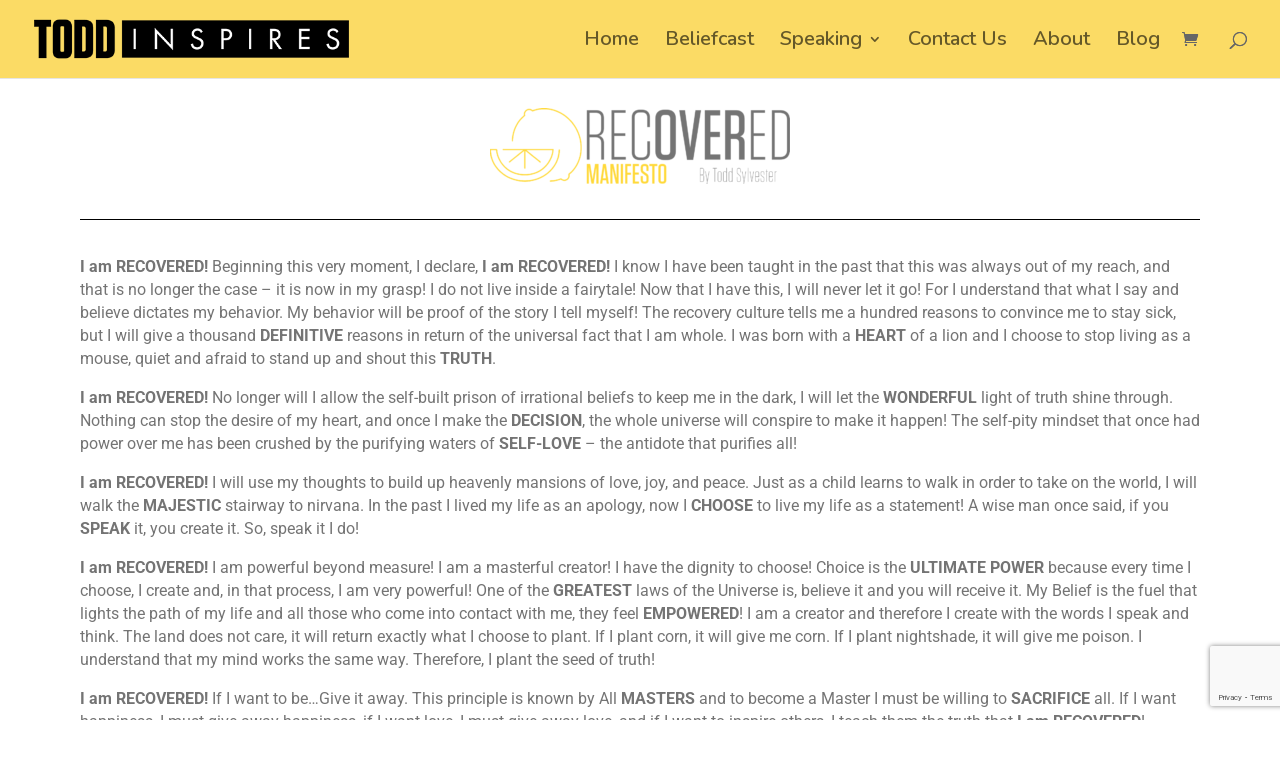

--- FILE ---
content_type: text/html; charset=utf-8
request_url: https://www.google.com/recaptcha/api2/anchor?ar=1&k=6LfLOeQrAAAAABNIy0zaVGQCTF2idM40pAY4Tym9&co=aHR0cHM6Ly90b2RkaW5zcGlyZXMuY29tOjQ0Mw..&hl=en&v=PoyoqOPhxBO7pBk68S4YbpHZ&size=invisible&anchor-ms=20000&execute-ms=30000&cb=noq3b888ei76
body_size: 48455
content:
<!DOCTYPE HTML><html dir="ltr" lang="en"><head><meta http-equiv="Content-Type" content="text/html; charset=UTF-8">
<meta http-equiv="X-UA-Compatible" content="IE=edge">
<title>reCAPTCHA</title>
<style type="text/css">
/* cyrillic-ext */
@font-face {
  font-family: 'Roboto';
  font-style: normal;
  font-weight: 400;
  font-stretch: 100%;
  src: url(//fonts.gstatic.com/s/roboto/v48/KFO7CnqEu92Fr1ME7kSn66aGLdTylUAMa3GUBHMdazTgWw.woff2) format('woff2');
  unicode-range: U+0460-052F, U+1C80-1C8A, U+20B4, U+2DE0-2DFF, U+A640-A69F, U+FE2E-FE2F;
}
/* cyrillic */
@font-face {
  font-family: 'Roboto';
  font-style: normal;
  font-weight: 400;
  font-stretch: 100%;
  src: url(//fonts.gstatic.com/s/roboto/v48/KFO7CnqEu92Fr1ME7kSn66aGLdTylUAMa3iUBHMdazTgWw.woff2) format('woff2');
  unicode-range: U+0301, U+0400-045F, U+0490-0491, U+04B0-04B1, U+2116;
}
/* greek-ext */
@font-face {
  font-family: 'Roboto';
  font-style: normal;
  font-weight: 400;
  font-stretch: 100%;
  src: url(//fonts.gstatic.com/s/roboto/v48/KFO7CnqEu92Fr1ME7kSn66aGLdTylUAMa3CUBHMdazTgWw.woff2) format('woff2');
  unicode-range: U+1F00-1FFF;
}
/* greek */
@font-face {
  font-family: 'Roboto';
  font-style: normal;
  font-weight: 400;
  font-stretch: 100%;
  src: url(//fonts.gstatic.com/s/roboto/v48/KFO7CnqEu92Fr1ME7kSn66aGLdTylUAMa3-UBHMdazTgWw.woff2) format('woff2');
  unicode-range: U+0370-0377, U+037A-037F, U+0384-038A, U+038C, U+038E-03A1, U+03A3-03FF;
}
/* math */
@font-face {
  font-family: 'Roboto';
  font-style: normal;
  font-weight: 400;
  font-stretch: 100%;
  src: url(//fonts.gstatic.com/s/roboto/v48/KFO7CnqEu92Fr1ME7kSn66aGLdTylUAMawCUBHMdazTgWw.woff2) format('woff2');
  unicode-range: U+0302-0303, U+0305, U+0307-0308, U+0310, U+0312, U+0315, U+031A, U+0326-0327, U+032C, U+032F-0330, U+0332-0333, U+0338, U+033A, U+0346, U+034D, U+0391-03A1, U+03A3-03A9, U+03B1-03C9, U+03D1, U+03D5-03D6, U+03F0-03F1, U+03F4-03F5, U+2016-2017, U+2034-2038, U+203C, U+2040, U+2043, U+2047, U+2050, U+2057, U+205F, U+2070-2071, U+2074-208E, U+2090-209C, U+20D0-20DC, U+20E1, U+20E5-20EF, U+2100-2112, U+2114-2115, U+2117-2121, U+2123-214F, U+2190, U+2192, U+2194-21AE, U+21B0-21E5, U+21F1-21F2, U+21F4-2211, U+2213-2214, U+2216-22FF, U+2308-230B, U+2310, U+2319, U+231C-2321, U+2336-237A, U+237C, U+2395, U+239B-23B7, U+23D0, U+23DC-23E1, U+2474-2475, U+25AF, U+25B3, U+25B7, U+25BD, U+25C1, U+25CA, U+25CC, U+25FB, U+266D-266F, U+27C0-27FF, U+2900-2AFF, U+2B0E-2B11, U+2B30-2B4C, U+2BFE, U+3030, U+FF5B, U+FF5D, U+1D400-1D7FF, U+1EE00-1EEFF;
}
/* symbols */
@font-face {
  font-family: 'Roboto';
  font-style: normal;
  font-weight: 400;
  font-stretch: 100%;
  src: url(//fonts.gstatic.com/s/roboto/v48/KFO7CnqEu92Fr1ME7kSn66aGLdTylUAMaxKUBHMdazTgWw.woff2) format('woff2');
  unicode-range: U+0001-000C, U+000E-001F, U+007F-009F, U+20DD-20E0, U+20E2-20E4, U+2150-218F, U+2190, U+2192, U+2194-2199, U+21AF, U+21E6-21F0, U+21F3, U+2218-2219, U+2299, U+22C4-22C6, U+2300-243F, U+2440-244A, U+2460-24FF, U+25A0-27BF, U+2800-28FF, U+2921-2922, U+2981, U+29BF, U+29EB, U+2B00-2BFF, U+4DC0-4DFF, U+FFF9-FFFB, U+10140-1018E, U+10190-1019C, U+101A0, U+101D0-101FD, U+102E0-102FB, U+10E60-10E7E, U+1D2C0-1D2D3, U+1D2E0-1D37F, U+1F000-1F0FF, U+1F100-1F1AD, U+1F1E6-1F1FF, U+1F30D-1F30F, U+1F315, U+1F31C, U+1F31E, U+1F320-1F32C, U+1F336, U+1F378, U+1F37D, U+1F382, U+1F393-1F39F, U+1F3A7-1F3A8, U+1F3AC-1F3AF, U+1F3C2, U+1F3C4-1F3C6, U+1F3CA-1F3CE, U+1F3D4-1F3E0, U+1F3ED, U+1F3F1-1F3F3, U+1F3F5-1F3F7, U+1F408, U+1F415, U+1F41F, U+1F426, U+1F43F, U+1F441-1F442, U+1F444, U+1F446-1F449, U+1F44C-1F44E, U+1F453, U+1F46A, U+1F47D, U+1F4A3, U+1F4B0, U+1F4B3, U+1F4B9, U+1F4BB, U+1F4BF, U+1F4C8-1F4CB, U+1F4D6, U+1F4DA, U+1F4DF, U+1F4E3-1F4E6, U+1F4EA-1F4ED, U+1F4F7, U+1F4F9-1F4FB, U+1F4FD-1F4FE, U+1F503, U+1F507-1F50B, U+1F50D, U+1F512-1F513, U+1F53E-1F54A, U+1F54F-1F5FA, U+1F610, U+1F650-1F67F, U+1F687, U+1F68D, U+1F691, U+1F694, U+1F698, U+1F6AD, U+1F6B2, U+1F6B9-1F6BA, U+1F6BC, U+1F6C6-1F6CF, U+1F6D3-1F6D7, U+1F6E0-1F6EA, U+1F6F0-1F6F3, U+1F6F7-1F6FC, U+1F700-1F7FF, U+1F800-1F80B, U+1F810-1F847, U+1F850-1F859, U+1F860-1F887, U+1F890-1F8AD, U+1F8B0-1F8BB, U+1F8C0-1F8C1, U+1F900-1F90B, U+1F93B, U+1F946, U+1F984, U+1F996, U+1F9E9, U+1FA00-1FA6F, U+1FA70-1FA7C, U+1FA80-1FA89, U+1FA8F-1FAC6, U+1FACE-1FADC, U+1FADF-1FAE9, U+1FAF0-1FAF8, U+1FB00-1FBFF;
}
/* vietnamese */
@font-face {
  font-family: 'Roboto';
  font-style: normal;
  font-weight: 400;
  font-stretch: 100%;
  src: url(//fonts.gstatic.com/s/roboto/v48/KFO7CnqEu92Fr1ME7kSn66aGLdTylUAMa3OUBHMdazTgWw.woff2) format('woff2');
  unicode-range: U+0102-0103, U+0110-0111, U+0128-0129, U+0168-0169, U+01A0-01A1, U+01AF-01B0, U+0300-0301, U+0303-0304, U+0308-0309, U+0323, U+0329, U+1EA0-1EF9, U+20AB;
}
/* latin-ext */
@font-face {
  font-family: 'Roboto';
  font-style: normal;
  font-weight: 400;
  font-stretch: 100%;
  src: url(//fonts.gstatic.com/s/roboto/v48/KFO7CnqEu92Fr1ME7kSn66aGLdTylUAMa3KUBHMdazTgWw.woff2) format('woff2');
  unicode-range: U+0100-02BA, U+02BD-02C5, U+02C7-02CC, U+02CE-02D7, U+02DD-02FF, U+0304, U+0308, U+0329, U+1D00-1DBF, U+1E00-1E9F, U+1EF2-1EFF, U+2020, U+20A0-20AB, U+20AD-20C0, U+2113, U+2C60-2C7F, U+A720-A7FF;
}
/* latin */
@font-face {
  font-family: 'Roboto';
  font-style: normal;
  font-weight: 400;
  font-stretch: 100%;
  src: url(//fonts.gstatic.com/s/roboto/v48/KFO7CnqEu92Fr1ME7kSn66aGLdTylUAMa3yUBHMdazQ.woff2) format('woff2');
  unicode-range: U+0000-00FF, U+0131, U+0152-0153, U+02BB-02BC, U+02C6, U+02DA, U+02DC, U+0304, U+0308, U+0329, U+2000-206F, U+20AC, U+2122, U+2191, U+2193, U+2212, U+2215, U+FEFF, U+FFFD;
}
/* cyrillic-ext */
@font-face {
  font-family: 'Roboto';
  font-style: normal;
  font-weight: 500;
  font-stretch: 100%;
  src: url(//fonts.gstatic.com/s/roboto/v48/KFO7CnqEu92Fr1ME7kSn66aGLdTylUAMa3GUBHMdazTgWw.woff2) format('woff2');
  unicode-range: U+0460-052F, U+1C80-1C8A, U+20B4, U+2DE0-2DFF, U+A640-A69F, U+FE2E-FE2F;
}
/* cyrillic */
@font-face {
  font-family: 'Roboto';
  font-style: normal;
  font-weight: 500;
  font-stretch: 100%;
  src: url(//fonts.gstatic.com/s/roboto/v48/KFO7CnqEu92Fr1ME7kSn66aGLdTylUAMa3iUBHMdazTgWw.woff2) format('woff2');
  unicode-range: U+0301, U+0400-045F, U+0490-0491, U+04B0-04B1, U+2116;
}
/* greek-ext */
@font-face {
  font-family: 'Roboto';
  font-style: normal;
  font-weight: 500;
  font-stretch: 100%;
  src: url(//fonts.gstatic.com/s/roboto/v48/KFO7CnqEu92Fr1ME7kSn66aGLdTylUAMa3CUBHMdazTgWw.woff2) format('woff2');
  unicode-range: U+1F00-1FFF;
}
/* greek */
@font-face {
  font-family: 'Roboto';
  font-style: normal;
  font-weight: 500;
  font-stretch: 100%;
  src: url(//fonts.gstatic.com/s/roboto/v48/KFO7CnqEu92Fr1ME7kSn66aGLdTylUAMa3-UBHMdazTgWw.woff2) format('woff2');
  unicode-range: U+0370-0377, U+037A-037F, U+0384-038A, U+038C, U+038E-03A1, U+03A3-03FF;
}
/* math */
@font-face {
  font-family: 'Roboto';
  font-style: normal;
  font-weight: 500;
  font-stretch: 100%;
  src: url(//fonts.gstatic.com/s/roboto/v48/KFO7CnqEu92Fr1ME7kSn66aGLdTylUAMawCUBHMdazTgWw.woff2) format('woff2');
  unicode-range: U+0302-0303, U+0305, U+0307-0308, U+0310, U+0312, U+0315, U+031A, U+0326-0327, U+032C, U+032F-0330, U+0332-0333, U+0338, U+033A, U+0346, U+034D, U+0391-03A1, U+03A3-03A9, U+03B1-03C9, U+03D1, U+03D5-03D6, U+03F0-03F1, U+03F4-03F5, U+2016-2017, U+2034-2038, U+203C, U+2040, U+2043, U+2047, U+2050, U+2057, U+205F, U+2070-2071, U+2074-208E, U+2090-209C, U+20D0-20DC, U+20E1, U+20E5-20EF, U+2100-2112, U+2114-2115, U+2117-2121, U+2123-214F, U+2190, U+2192, U+2194-21AE, U+21B0-21E5, U+21F1-21F2, U+21F4-2211, U+2213-2214, U+2216-22FF, U+2308-230B, U+2310, U+2319, U+231C-2321, U+2336-237A, U+237C, U+2395, U+239B-23B7, U+23D0, U+23DC-23E1, U+2474-2475, U+25AF, U+25B3, U+25B7, U+25BD, U+25C1, U+25CA, U+25CC, U+25FB, U+266D-266F, U+27C0-27FF, U+2900-2AFF, U+2B0E-2B11, U+2B30-2B4C, U+2BFE, U+3030, U+FF5B, U+FF5D, U+1D400-1D7FF, U+1EE00-1EEFF;
}
/* symbols */
@font-face {
  font-family: 'Roboto';
  font-style: normal;
  font-weight: 500;
  font-stretch: 100%;
  src: url(//fonts.gstatic.com/s/roboto/v48/KFO7CnqEu92Fr1ME7kSn66aGLdTylUAMaxKUBHMdazTgWw.woff2) format('woff2');
  unicode-range: U+0001-000C, U+000E-001F, U+007F-009F, U+20DD-20E0, U+20E2-20E4, U+2150-218F, U+2190, U+2192, U+2194-2199, U+21AF, U+21E6-21F0, U+21F3, U+2218-2219, U+2299, U+22C4-22C6, U+2300-243F, U+2440-244A, U+2460-24FF, U+25A0-27BF, U+2800-28FF, U+2921-2922, U+2981, U+29BF, U+29EB, U+2B00-2BFF, U+4DC0-4DFF, U+FFF9-FFFB, U+10140-1018E, U+10190-1019C, U+101A0, U+101D0-101FD, U+102E0-102FB, U+10E60-10E7E, U+1D2C0-1D2D3, U+1D2E0-1D37F, U+1F000-1F0FF, U+1F100-1F1AD, U+1F1E6-1F1FF, U+1F30D-1F30F, U+1F315, U+1F31C, U+1F31E, U+1F320-1F32C, U+1F336, U+1F378, U+1F37D, U+1F382, U+1F393-1F39F, U+1F3A7-1F3A8, U+1F3AC-1F3AF, U+1F3C2, U+1F3C4-1F3C6, U+1F3CA-1F3CE, U+1F3D4-1F3E0, U+1F3ED, U+1F3F1-1F3F3, U+1F3F5-1F3F7, U+1F408, U+1F415, U+1F41F, U+1F426, U+1F43F, U+1F441-1F442, U+1F444, U+1F446-1F449, U+1F44C-1F44E, U+1F453, U+1F46A, U+1F47D, U+1F4A3, U+1F4B0, U+1F4B3, U+1F4B9, U+1F4BB, U+1F4BF, U+1F4C8-1F4CB, U+1F4D6, U+1F4DA, U+1F4DF, U+1F4E3-1F4E6, U+1F4EA-1F4ED, U+1F4F7, U+1F4F9-1F4FB, U+1F4FD-1F4FE, U+1F503, U+1F507-1F50B, U+1F50D, U+1F512-1F513, U+1F53E-1F54A, U+1F54F-1F5FA, U+1F610, U+1F650-1F67F, U+1F687, U+1F68D, U+1F691, U+1F694, U+1F698, U+1F6AD, U+1F6B2, U+1F6B9-1F6BA, U+1F6BC, U+1F6C6-1F6CF, U+1F6D3-1F6D7, U+1F6E0-1F6EA, U+1F6F0-1F6F3, U+1F6F7-1F6FC, U+1F700-1F7FF, U+1F800-1F80B, U+1F810-1F847, U+1F850-1F859, U+1F860-1F887, U+1F890-1F8AD, U+1F8B0-1F8BB, U+1F8C0-1F8C1, U+1F900-1F90B, U+1F93B, U+1F946, U+1F984, U+1F996, U+1F9E9, U+1FA00-1FA6F, U+1FA70-1FA7C, U+1FA80-1FA89, U+1FA8F-1FAC6, U+1FACE-1FADC, U+1FADF-1FAE9, U+1FAF0-1FAF8, U+1FB00-1FBFF;
}
/* vietnamese */
@font-face {
  font-family: 'Roboto';
  font-style: normal;
  font-weight: 500;
  font-stretch: 100%;
  src: url(//fonts.gstatic.com/s/roboto/v48/KFO7CnqEu92Fr1ME7kSn66aGLdTylUAMa3OUBHMdazTgWw.woff2) format('woff2');
  unicode-range: U+0102-0103, U+0110-0111, U+0128-0129, U+0168-0169, U+01A0-01A1, U+01AF-01B0, U+0300-0301, U+0303-0304, U+0308-0309, U+0323, U+0329, U+1EA0-1EF9, U+20AB;
}
/* latin-ext */
@font-face {
  font-family: 'Roboto';
  font-style: normal;
  font-weight: 500;
  font-stretch: 100%;
  src: url(//fonts.gstatic.com/s/roboto/v48/KFO7CnqEu92Fr1ME7kSn66aGLdTylUAMa3KUBHMdazTgWw.woff2) format('woff2');
  unicode-range: U+0100-02BA, U+02BD-02C5, U+02C7-02CC, U+02CE-02D7, U+02DD-02FF, U+0304, U+0308, U+0329, U+1D00-1DBF, U+1E00-1E9F, U+1EF2-1EFF, U+2020, U+20A0-20AB, U+20AD-20C0, U+2113, U+2C60-2C7F, U+A720-A7FF;
}
/* latin */
@font-face {
  font-family: 'Roboto';
  font-style: normal;
  font-weight: 500;
  font-stretch: 100%;
  src: url(//fonts.gstatic.com/s/roboto/v48/KFO7CnqEu92Fr1ME7kSn66aGLdTylUAMa3yUBHMdazQ.woff2) format('woff2');
  unicode-range: U+0000-00FF, U+0131, U+0152-0153, U+02BB-02BC, U+02C6, U+02DA, U+02DC, U+0304, U+0308, U+0329, U+2000-206F, U+20AC, U+2122, U+2191, U+2193, U+2212, U+2215, U+FEFF, U+FFFD;
}
/* cyrillic-ext */
@font-face {
  font-family: 'Roboto';
  font-style: normal;
  font-weight: 900;
  font-stretch: 100%;
  src: url(//fonts.gstatic.com/s/roboto/v48/KFO7CnqEu92Fr1ME7kSn66aGLdTylUAMa3GUBHMdazTgWw.woff2) format('woff2');
  unicode-range: U+0460-052F, U+1C80-1C8A, U+20B4, U+2DE0-2DFF, U+A640-A69F, U+FE2E-FE2F;
}
/* cyrillic */
@font-face {
  font-family: 'Roboto';
  font-style: normal;
  font-weight: 900;
  font-stretch: 100%;
  src: url(//fonts.gstatic.com/s/roboto/v48/KFO7CnqEu92Fr1ME7kSn66aGLdTylUAMa3iUBHMdazTgWw.woff2) format('woff2');
  unicode-range: U+0301, U+0400-045F, U+0490-0491, U+04B0-04B1, U+2116;
}
/* greek-ext */
@font-face {
  font-family: 'Roboto';
  font-style: normal;
  font-weight: 900;
  font-stretch: 100%;
  src: url(//fonts.gstatic.com/s/roboto/v48/KFO7CnqEu92Fr1ME7kSn66aGLdTylUAMa3CUBHMdazTgWw.woff2) format('woff2');
  unicode-range: U+1F00-1FFF;
}
/* greek */
@font-face {
  font-family: 'Roboto';
  font-style: normal;
  font-weight: 900;
  font-stretch: 100%;
  src: url(//fonts.gstatic.com/s/roboto/v48/KFO7CnqEu92Fr1ME7kSn66aGLdTylUAMa3-UBHMdazTgWw.woff2) format('woff2');
  unicode-range: U+0370-0377, U+037A-037F, U+0384-038A, U+038C, U+038E-03A1, U+03A3-03FF;
}
/* math */
@font-face {
  font-family: 'Roboto';
  font-style: normal;
  font-weight: 900;
  font-stretch: 100%;
  src: url(//fonts.gstatic.com/s/roboto/v48/KFO7CnqEu92Fr1ME7kSn66aGLdTylUAMawCUBHMdazTgWw.woff2) format('woff2');
  unicode-range: U+0302-0303, U+0305, U+0307-0308, U+0310, U+0312, U+0315, U+031A, U+0326-0327, U+032C, U+032F-0330, U+0332-0333, U+0338, U+033A, U+0346, U+034D, U+0391-03A1, U+03A3-03A9, U+03B1-03C9, U+03D1, U+03D5-03D6, U+03F0-03F1, U+03F4-03F5, U+2016-2017, U+2034-2038, U+203C, U+2040, U+2043, U+2047, U+2050, U+2057, U+205F, U+2070-2071, U+2074-208E, U+2090-209C, U+20D0-20DC, U+20E1, U+20E5-20EF, U+2100-2112, U+2114-2115, U+2117-2121, U+2123-214F, U+2190, U+2192, U+2194-21AE, U+21B0-21E5, U+21F1-21F2, U+21F4-2211, U+2213-2214, U+2216-22FF, U+2308-230B, U+2310, U+2319, U+231C-2321, U+2336-237A, U+237C, U+2395, U+239B-23B7, U+23D0, U+23DC-23E1, U+2474-2475, U+25AF, U+25B3, U+25B7, U+25BD, U+25C1, U+25CA, U+25CC, U+25FB, U+266D-266F, U+27C0-27FF, U+2900-2AFF, U+2B0E-2B11, U+2B30-2B4C, U+2BFE, U+3030, U+FF5B, U+FF5D, U+1D400-1D7FF, U+1EE00-1EEFF;
}
/* symbols */
@font-face {
  font-family: 'Roboto';
  font-style: normal;
  font-weight: 900;
  font-stretch: 100%;
  src: url(//fonts.gstatic.com/s/roboto/v48/KFO7CnqEu92Fr1ME7kSn66aGLdTylUAMaxKUBHMdazTgWw.woff2) format('woff2');
  unicode-range: U+0001-000C, U+000E-001F, U+007F-009F, U+20DD-20E0, U+20E2-20E4, U+2150-218F, U+2190, U+2192, U+2194-2199, U+21AF, U+21E6-21F0, U+21F3, U+2218-2219, U+2299, U+22C4-22C6, U+2300-243F, U+2440-244A, U+2460-24FF, U+25A0-27BF, U+2800-28FF, U+2921-2922, U+2981, U+29BF, U+29EB, U+2B00-2BFF, U+4DC0-4DFF, U+FFF9-FFFB, U+10140-1018E, U+10190-1019C, U+101A0, U+101D0-101FD, U+102E0-102FB, U+10E60-10E7E, U+1D2C0-1D2D3, U+1D2E0-1D37F, U+1F000-1F0FF, U+1F100-1F1AD, U+1F1E6-1F1FF, U+1F30D-1F30F, U+1F315, U+1F31C, U+1F31E, U+1F320-1F32C, U+1F336, U+1F378, U+1F37D, U+1F382, U+1F393-1F39F, U+1F3A7-1F3A8, U+1F3AC-1F3AF, U+1F3C2, U+1F3C4-1F3C6, U+1F3CA-1F3CE, U+1F3D4-1F3E0, U+1F3ED, U+1F3F1-1F3F3, U+1F3F5-1F3F7, U+1F408, U+1F415, U+1F41F, U+1F426, U+1F43F, U+1F441-1F442, U+1F444, U+1F446-1F449, U+1F44C-1F44E, U+1F453, U+1F46A, U+1F47D, U+1F4A3, U+1F4B0, U+1F4B3, U+1F4B9, U+1F4BB, U+1F4BF, U+1F4C8-1F4CB, U+1F4D6, U+1F4DA, U+1F4DF, U+1F4E3-1F4E6, U+1F4EA-1F4ED, U+1F4F7, U+1F4F9-1F4FB, U+1F4FD-1F4FE, U+1F503, U+1F507-1F50B, U+1F50D, U+1F512-1F513, U+1F53E-1F54A, U+1F54F-1F5FA, U+1F610, U+1F650-1F67F, U+1F687, U+1F68D, U+1F691, U+1F694, U+1F698, U+1F6AD, U+1F6B2, U+1F6B9-1F6BA, U+1F6BC, U+1F6C6-1F6CF, U+1F6D3-1F6D7, U+1F6E0-1F6EA, U+1F6F0-1F6F3, U+1F6F7-1F6FC, U+1F700-1F7FF, U+1F800-1F80B, U+1F810-1F847, U+1F850-1F859, U+1F860-1F887, U+1F890-1F8AD, U+1F8B0-1F8BB, U+1F8C0-1F8C1, U+1F900-1F90B, U+1F93B, U+1F946, U+1F984, U+1F996, U+1F9E9, U+1FA00-1FA6F, U+1FA70-1FA7C, U+1FA80-1FA89, U+1FA8F-1FAC6, U+1FACE-1FADC, U+1FADF-1FAE9, U+1FAF0-1FAF8, U+1FB00-1FBFF;
}
/* vietnamese */
@font-face {
  font-family: 'Roboto';
  font-style: normal;
  font-weight: 900;
  font-stretch: 100%;
  src: url(//fonts.gstatic.com/s/roboto/v48/KFO7CnqEu92Fr1ME7kSn66aGLdTylUAMa3OUBHMdazTgWw.woff2) format('woff2');
  unicode-range: U+0102-0103, U+0110-0111, U+0128-0129, U+0168-0169, U+01A0-01A1, U+01AF-01B0, U+0300-0301, U+0303-0304, U+0308-0309, U+0323, U+0329, U+1EA0-1EF9, U+20AB;
}
/* latin-ext */
@font-face {
  font-family: 'Roboto';
  font-style: normal;
  font-weight: 900;
  font-stretch: 100%;
  src: url(//fonts.gstatic.com/s/roboto/v48/KFO7CnqEu92Fr1ME7kSn66aGLdTylUAMa3KUBHMdazTgWw.woff2) format('woff2');
  unicode-range: U+0100-02BA, U+02BD-02C5, U+02C7-02CC, U+02CE-02D7, U+02DD-02FF, U+0304, U+0308, U+0329, U+1D00-1DBF, U+1E00-1E9F, U+1EF2-1EFF, U+2020, U+20A0-20AB, U+20AD-20C0, U+2113, U+2C60-2C7F, U+A720-A7FF;
}
/* latin */
@font-face {
  font-family: 'Roboto';
  font-style: normal;
  font-weight: 900;
  font-stretch: 100%;
  src: url(//fonts.gstatic.com/s/roboto/v48/KFO7CnqEu92Fr1ME7kSn66aGLdTylUAMa3yUBHMdazQ.woff2) format('woff2');
  unicode-range: U+0000-00FF, U+0131, U+0152-0153, U+02BB-02BC, U+02C6, U+02DA, U+02DC, U+0304, U+0308, U+0329, U+2000-206F, U+20AC, U+2122, U+2191, U+2193, U+2212, U+2215, U+FEFF, U+FFFD;
}

</style>
<link rel="stylesheet" type="text/css" href="https://www.gstatic.com/recaptcha/releases/PoyoqOPhxBO7pBk68S4YbpHZ/styles__ltr.css">
<script nonce="pF8T7WVL680OguGs4b0ofw" type="text/javascript">window['__recaptcha_api'] = 'https://www.google.com/recaptcha/api2/';</script>
<script type="text/javascript" src="https://www.gstatic.com/recaptcha/releases/PoyoqOPhxBO7pBk68S4YbpHZ/recaptcha__en.js" nonce="pF8T7WVL680OguGs4b0ofw">
      
    </script></head>
<body><div id="rc-anchor-alert" class="rc-anchor-alert"></div>
<input type="hidden" id="recaptcha-token" value="[base64]">
<script type="text/javascript" nonce="pF8T7WVL680OguGs4b0ofw">
      recaptcha.anchor.Main.init("[\x22ainput\x22,[\x22bgdata\x22,\x22\x22,\[base64]/[base64]/[base64]/[base64]/[base64]/[base64]/[base64]/[base64]/[base64]/[base64]\\u003d\x22,\[base64]\\u003d\\u003d\x22,\x22Q3AKTsO9w40aEnZHwpd/w4MmMlwGwpTCul/DjnIOR8K0ewnCusOeHk5yC0fDt8Oawq7CuRQEXMOkw6TCpwVqFVnDghjDlX8fwpF3IsKSw4fCm8KbDDEWw4LCjjbCkBNLwrs/[base64]/P03Dth/CmcKjZhrDvsOvwrjCrQMZQMOuS8OHw7AjRMOUw6/CpBkLw57ClsO7PiPDvSHCucKTw4XDtQDDlkUCR8KKOBjDt2DCusOfw7EabcK2bQU2dMK1w7PClyPDk8KCCMOnw6nDrcKPwrwNQj/ClHjDoS4Vw4pFwr7DqsKKw73CtcKWw4bDuAh6UsKqd0UqcErDnGo4wpXDg0XCsELCjcOUwrRiw6UGLMKWcMOEXMKsw41nXB7DtcKQw5VbdsOERxDCkMKMwrrDsMOTVw7CtjYAcMKrw4LCmUPCr3/CriXCosKPJcO+w5tfHMOAeAQgLsOHw4zDp8KYwpZbf2HDlMOQw6PCo27DqA3DkFcZOcOgRcOTwo7CpsOGwrvDnDPDuMKib8K6AHnDkcKEwoV1a3zDkBXDqMKNbjRMw55dw69Hw5NAw5/CgcOqcMOKw63DosO9ZgIpwq8Zw68FY8O2F29rwp9swqPCtcO0bhhWFsO3wq3Cp8O5woTCnh4tLMOaBcKOdR8xXV/CmFg6w5nDtcO/wrbCuMKCw4LDocKewqU7wqDDvAoiwp0YCRZuR8K/w4XDqxjCmAjCiS9/[base64]/w6xqVsORw7nCv0PDhsOdw6fCu8Kiw77CsMKCw7XCuMOyw6HDmB1MamtGSMKKwo4aWXbCnTDDmAbCg8KRHcKcw70sXcKFEsKNa8K6cGlTEcOIAlxMLxTCpyXDpDJVPcO/w6TDh8Oww7YeNnLDkFIZwoTDhB3Cvk5Nwq7DusKuDDTDsl3CsMOyC0fDjn/Cg8OvLsOfTcKKw43DqMKVwoUpw7nCkMO8Kw/CnwXCrljCu0xhw7bDtGk3ZVoxK8O3esK5w7/DtMKsDcOAwpczAsOYwrnDssKsw4/DsMKQwpfCtA/[base64]/[base64]/wrByOMOHKy4YcMK9w5PCt8KDwrNrw7cRXG7CmifDusKFw6/Do8O5ND56fEECEEjDiFrCjCjDmjNbwonCkTnCuDDCvcK5w54Zw4YLMGdwYMOew7XDqgoOwozCuh9OwrLCtV4Ew5U7w5B7w7QcwpbDucOaOsOgwq4HYS9PwpDDoGzCmMOsRitZw5bCojoaDMKZfiY6KTFJLcKIwq/DrMKTZMKFwpvDnAfDpCPCoWwHw4DCvy7DoQHDvsOddmJ4wrDCvhnCiinCiMKTEm8ZdcOow4JtcgTCj8O0w5bChcK3SMOqwoE/OgA7bRHCpjvChcOZH8KIeW3Cs25yQ8KHwopKw4lDwqbCssOLwpPCjsOYLcOXeBvDm8O6wpnCuXd9wqoqbsKPw6V3cMOZMBTDmkrCpCQpHMK9a1LDmMK+w7DCjzLDvDjCg8KDRz5Pw4XDg3/Crw7Dtyd6ccOXZMOsdh3DscKowqDCucK8IF3CgXInBsOFNcOAwoRhwq3CpMOdNsKOw4vCkzfCmQPCv0c0fcKufSwuw7jCuwxkXsOQwoDCp0TDtRo2wqVcwrMdImvCkGLDjGPDgiXDuXLDgRvCqsOYwrE/w4N2w6PCpmJuwqJfwpbClHHCicKMw7jDoMODWMO0wr1DADdgwpTCusO8w6cbw7nCnsK1JwrDjgDDiUjCrsOGRcOow6BQw5xfwpVYw4Uow6Ubw5TDqMKES8OWwqvCnsK0ccK8YcK1EcKzL8OBw6LCol4+w6I4wrUwwqHDp17DmW/CsCbDom/DoS7CihAGVX8jwrHCiyrDtMKIJDEaAyPDocKKUwvDkxfDojLCqsKTw6fDlMKfAnTDoikIwpVtw4AewqRIwrJpaMKrNGtdLHHCgMKLw4d3w7wsIcO0woZsw5DDl1jCqMKGTMKHw4rCv8K6P8K1wrzChMO+ZsKSdsKCw57DtsORwr0Xw70swqnDk18Zw4/CoSTDoMKLwrx+w7LCqsOne0rCiMOZPBzDgVjChcKGOjzCpsOVw7nDiGwowoZ5w5dIEsKAKm15Swc6w5tRwpPDtwchYMKeAsK3KMO+w4/CvsKKDyzCgsKpbMKQOcKmwrRPw4Fxwr7CmMKqw6ldwqrDgMKUwrhpwrDDhXHClAkBwqMMwod5w6rDrCQHXMKzw4zCqcOYRg1Uc8K7w7t/[base64]/CmFJLwpvCmD3DtFbCuyx7wpDCpk3Cvx0mUz5JwoLCkj7Cu8KcdxJzNsOKA17CqMOiw67DmzTCqMKAZkNtw4Zjwp9ucybCki7DncO7w5crw7PCqDzDnwB/wpDDnAQfE2c4wo8fwr/DhsOQw4MUw7RpZ8KKVHwhIxYCRXbCs8Kkw70RwpEzwq7DucOocsKibsKIHEPCm2/DssKhT15jLVENw6FyKjnDjcOSXMK3wo3DnlXCicKcwpbDrMKOwo7DmyvCgsKnem3DlMKhwoXDr8K4w5TDnsO0JRLDnnHDlcOow7vCusO/esK6w6DDm0VFIjwUesOzd0FSSsO4FcOVBllTwr7CoMOlPcKXUBk2wrbDsxAswpMQWcKpw4DCji4cw68rU8Kcw6fDusOqw6rCoMKpLcKtVSNqAR/DuMOyw68HwpBvEFYsw6fDsU/Dn8Kww7PDsMOqwqDCt8OKwrwmYsKrVSrCnEzCgMO5woVRI8KkL2rCjDPDjsKOw57CicKzXT/DlMKENy7DvSw3acKTw7DDq8OTwoksJUwIcQnCg8Ofw6AwX8KnAQ3Dh8KlYmTCgMO2w7NIScKGO8KGJcKEBsK7w7ZZwoLClCIFw6FvwqzDkRpuw7LCt1wxwo/DgFIZAMOxwoxaw7DCiwjCg0ITwp/CqMOhw7DCu8KNw7taO3RwWE/CjjdWS8KVb3zDisK/cS9qR8ODwqUTLXgkM8OYw4fDqTDDkMOAZMO+K8O/EcK+w5JwXDsWXzlxXgZ2w6PDg3U3EA1Tw6Eqw7A9w47DsmZDEyNGETjDhMOew5MFDjwdb8OVw6HCvWHCqsOyOTHDrhtuThsKwrvDvTouwqpkbHPCjcKkwpXChh/DnSXDry5ew6TCh8KcwocPwrRXPkzCncKdwq7DosO6acOVC8OiwoBXwosPcArDv8KNwrjCoBU+cF3Cm8OgF8KKw7lGwq/CvH1UEsOMH8KWYk7Cs0cMCj/DgV3Dp8KiwrYTd8KoUcKFw4MgO8KsPsKnw4/CoHzCg8OVw4ErRMOBWzIsBsOmw77DvcODwoTCmFF8w6VmwpnCu1VYLS1+w43CrCnDmFEVXDoGLRB8w6DCji58FQd8XcKOw50Iw6LCoMO/RcOtwp9HJcKzE8KIYVpxw4/Drg3Ds8K4wqnCgnXDg2fDqjIdPD4xQFAxVsOvwr9owpBrADkLw7HCqRRpw4jCrWBCwqUHI2jCin4rw5zChcKGw4pZHVvClHnDscKtCcKswrLDpEEnMsKWwpjDtsKPE2x4w4/CjMOMEMOSwr7DiHnDlXlmC8KVwqfDrcOHRsK0wqd2w6AUFVXCqMK5Phx6IxDCkVLDl8KHw4/CnMOOw67CtcKqSMK0wqnDnjTDhRPDmU4Pwq3Ds8KNfcK8A8K2O1k7wq45wrY8Uz/Dmh8ow4fCl3fCnkFxwqvDiC3DulR4w6HDokMsw5k9w5rDrBjCnhARw7zDhW9LNy17c0XDlmE6FMO+d1zCpsO5Z8OuwrdWKMKZwpLCo8O1w6zCozXCjiwkJGJKK2h8w4fDnDhZcDPCo2xawrPCusOEw4RSC8O/wq/DvE4VI8K1Q27Cll3DhlkNwrfDh8K4Nywaw7fCjRnDo8OLH8OOwoccwoUjwosaTcKjQMKAw7rDlcOPDwhswovDmcKNw5tPc8OGw4rDjAvCrMOGwrkKwpPDn8ONwqbCp8Omw5PDhsKEw4hRw5nDusOgc0YddMK/w73DpMOnw4stHhMxwqlaaELCswzDrsOOw7DCj8KBSsKpYjfDmnkPwqo4w7d8wojDkAnDrMKlPCjDmVvCvcKcwo/DowvDrmTCq8O4woFPNxTCl2YzwqwYw4Bcw5kGDMOsCw92w6zCm8KQw4/CmA7Crl/CkknChT3CuzdZd8O7Hh1mEcKDwrzDoSsjwqnCilnDs8KxBMKQA37Du8KSw4zCt3jDiTUGw7DCihsDb01Rw6V4OMO9BMKbw5bCmH7Cr0HCmcK+csK0NRRwTzwEw4PDg8KCw7DCjVJaYyDDowNiLsO/aVtXdwPDr2zCmSIQwoYuwpcjSMKfwqNxw5sDw65TVMKDDlw/GSfCh37ClBIiXysZXBvDpMKyw6cIw43Dh8OWw55zwqrDq8KyMxlbw7zCtBHCiCxpc8Oke8KJwp7Cp8OUwoLCvsOnQ1PDrsOFTU/[base64]/CnEMHw40YextZwqs1w7/[base64]/ClybCtWjCg08Hw5PDgcKoP8K2wotNShs/wpPCk8KnNXHDgTNSwq8FwrRmacKYJ1U+TMKcDE3DsAlDwq4FwqfDpsOXU8OGM8OEwrUsw67CrcK7YMO3asKFZcKcH2IKwp3CicKCBhnCkUHDu8KLf3QAahZLHg3CoMORPsOYw6N0OMKBw6x+CnLChCvDsUjCrX7DrsOicxfDuMKaBMKBw6IsXsKuOAjCtcKLLDoyWsK/ZwNtw4Q3W8KfZjLCisO6wrbDhThIQsKNfyk5wqw/wqrCi8KIGsK+A8Odw4Baw4/DiMKTw7zCoU8cAcOqwpdhwr7DrQEhw4LDjiXCicKGwoMZwrTDmhLDkTxgw5Z8b8Ktw77DkUrDnMK9wofDuMO/w7EfLcO+wogZP8OlXsKlZsOUwqHDuQ5gw6xwTB8lBUQnThXDt8KmKyDDjsOsYsKywqbCgRzDt8K+fg55KsOZRSc1TMOeFBfDjQVDHcKHw5bDscKbEk/[base64]/bGfDhB/CiW3CoQbDgB/[base64]/w5Quw7ULw5E8ecOeDRLDnsK4w6QBHcKwTsKsdGfDk8KXchQ0w7liw53ChsK/BSfCucO0UsOtR8KmeMO/DsK8NMOZwozClg4GwrRyZcKqOcK8w6Bvw6JSf8KgR8KgYMOodMKDw695PGrCtmvDkMOZwrzDpsOBfcK9w53DicK1w6M9D8KfMcKlw4MGwqF9w65uwqpYwq/DqsOxw4XCl0UhXMKtIcKww6MWwo3CocKbw6sVQzh+w6LDu15CAh3CokgEFcK1w5g/wp/CgSV1wrjDgAbDl8OSw4rDgMOJw4zDoMKEwotNZ8KcLzjCisOtG8KzSMKzwr0bw4jDgXMiwrPDnHRpw4nDr31gZi/DmFLCj8KiwqPDqcOuwoV6FSVQw5fDv8OgTsKTw4Yaw6PCsMO0wqfDisKtLcOdw4HClEEowo01REkdw4UpfcO2YCdPw58QwqDCrEcjw73Ci8KgSCFxUS7Ciw7CucKLworCmsKHwoURXFtMwojDnBTCgMKKBEZcw57Cv8KbwqVCbGArwr/[base64]/w6LCn2DDpcK/w6VWNQQfwrQJw6UVbgPCrMKBwqoZwrIlbw/Dq8KoPMKlVlh6wrZrMxDDg8OYwpjCvcOaZkXDgiXCnMORVsKLA8KJw43CjMKxEExAwpHDtsKNKMKzPzvDrVTCmMOMwqYtKWjDjCHCk8O2w4rDvVEmKsOrw6wDw6sFwr8NTDZmDjYgw6HDmhkiDcKqwrJpwod/[base64]/[base64]/CrkrDtVPCp8KtfcOFw73Ch8OZe8OLdljCqsOCwrx3w4AaZsO3wq/CujrDs8KJQwxdwqI0wp/CsCzDuADCqRFdw6BSEwnDvsOQwoDCusONR8Kpw6TDpXnDmiUuUybCvEgxRR1uwq/CgMOZL8Kyw70Dw6rDnEDCk8OABgDChcKVwqzCvn10w6ZfwonDoXTDjsOCw7EiwpgmVQbDlgLDiMKBw4lmwofCu8Kfw7zDlsKOVyZlwpPDihBHHEXCmcK/[base64]/[base64]/[base64]/DjsKefMO/w4VAaMO2VcKqQjTDvsOtL20NwpnCjsKPXsKjOEnDqj3CjcOQYMKXHMOBWMOPwpwqwq/DjGlSw4E5WsOYw4/DgsOuXBkyw4LCqsOecMOUVWogwoVGZMOCw5NcJsK2PsOowrsTw6jChFUDP8KXJMK4OGvCjsOSd8OYw4vChDU7DFp/BHoIASgxw6fCi3l+csORwpXDlsONwpDDicOWYMO5wrjDr8OswoDDkg1kK8OFQi7DsMO7w6kmw5nDo8KoHsKBdCLDghPCtnFowqfCo8OFw7ptH3Q+MMOtEEnCu8Oew7rDuHZDfMOVUgDCgmtJw4fCpMKHKzDCvnBXw6rCthrClgR7OwvCqh81BS9cK8KGw4HCgi/DmMKMCjlbwrQ5w4fCoVsRQ8KLJA/CpzJAw6LDrWQCEMKVw4TCuRgQa2rDpcOBUDtZIQzClEMNwoIRw71pZWF7wr0UIsOxY8KnCCQDLmJVw4/DpcKKSG/DgxcFTCLCvHRlBcKELcKDw4JEVV1kw6gkw5rCjx7CucKgwqNmTTrDmsKKAi3DnikgwoZwPAE1OwJMwobDvcO3w4HCgMKsw4jDgXHCsHxkRsOhw4I7FsKXa2DCl11fwrvCssKfwrnDlMOsw4jDrivDiBrDicOLw4YhwpjCv8OYdngSM8KGw5jDhC/DpzTCiUTDrsK9MRRwQEMaHEZFw79Qw41wwrvCmcKfw5Rtw7rDvB3CjXPCt3JrWMOrAzZpKcK2FsK9wqHDsMK1SWl5wqTDl8KFw4tUw6HDqMKkTW3Dj8KEag/DjEwXwpwhT8KFQE58w5ghwqoFwq/[base64]/Dk3hSw4gvO3hxw45awqTDp8KoDMK9YSAodMK5wp8ZawVUWGLDrMOVw48ew5fDjTbDnhc2c3dSwoVNwqrDisOQwrwxw5vCkw3Cg8OfCsOjw7LDisOYDxvCvTHCvcOowq4BWgwVw6wTwqFrw4/CliXDqhEYesOFa30NwrDCq23Dg8OvBcKGHcKoEcK8w4jCkcKpw79+CRpyw4zCs8Ohw6jDkMKuwrQgfsKYUMOew79jwpjDnHrCpsK8w4/CmH3Dn1NkNVPDtsKSw5g0w4bDnl/DlsOXe8OVNMK2w7vDjMOww599wqzCgTXCscOqwqDCj2nCv8OQKMO5JsOdbQnCs8KPasKxI2tWwqwfw4bDn0jDmMOfw61Aw6JWVHN4w4PDtcOzw73DssOywpHDtsKrw7IgwqBpMcKXUsOpw6jCvMO9w5nDksKIwoUrw5LDgSV+eXINcMORw707w6zCgm/DtCbDrcOawpzDix/[base64]/CucKwP8K8FzAQw6LDn8KSwpfClzs9w6nCqsKRw4wrUcONF8OpBMOxaAt6Y8ODw4bCg3cUZMOdd2UweAbCkGnDqcKHCXNxw4HDuHorwoZVZR7DpT43wpzDhVDDqU0xZENUw5PCuFtxbcO0wrgSwrXDpzwdw6zChQBTMMONXcOPOMO8C8O5eUHCsTd/w7/DhCLDpCo2dsKJw4lUwqHDicKNBMOhASLCrMOhbsO8DcK/[base64]/YcObMMO6bMKCwrXDisKDWSNww5zCl8OhCU3CmMONFcKiE8KvwrdqwrVmXMKCwonDicOkeMOTPzHCg03ChsOWw6gqwq9Zwoopw7vDrgPDuUHCjBHCkBzDusOJW8Orwq/Ch8O4woPDvcKCw4DDgxF5dsO2VizDkhgXwoXCkElmw4JsEX3ClTDCoF/CicONIsOCIcKUfMOhNkdjHy49wp5yTcKFw4fChFQWw7k6w5HDhMOLbMK0w4h3w47CgE/Csh1AOQzDkhbCiWhmwqpsw455F0DCvsK4wovClsKMw5BSw73DgcOcw4x+wps6UcOWFcO0NMKZSsOzwr7CrsOEw7PCkcOPfEE+cix/wrzDjMKxCkjCgH9kC8OJPMO4w73DssOUH8OVf8KswojDu8OEwqDDkcOPPglSw6NAwq0TLcO1WMOJSsOzw6waH8KIB3XCglLDu8Khwr8Rcl/Cox3CscKZZMO0XsO6DMOWw5RdBMK1TjEjXAHDgUzDp8KpwrlTK17DjhhoCCRjdg4fP8K+wqPCsMO1csKzS1cqIETCq8ONSsOyA8OewqIGXcOCwqJiAsKAw4A4NTVROG0mXEkSc8OVBX/CikfCiSsew7FewoLCusOuFk8rw7tEfMKBwonCjcKbw67CpMO0w5/[base64]/CiyTDkSLDlsOZw6YXwqzDoX9vEGJzw7PDh3/CiBFkZ1AdCcOpbsKMMn/CnMKZYVkzW2LDsB7DiMKuw4EFwrvCjsKZw7EYwqYuw7TCql/Du8OdRgfCsH3CqDQLw6HCksK2w51PY8Kww4DCq1cTw7nCmMK0w4JVw5HDsThwGMOtGj7Dn8OLZ8KIw5IYwpluGl/[base64]/[base64]/DgwHCnEbDtMKdwqrDj0IOUX8+cDUGdMKlO8Kzw5vCr0DDgW8Rw6DCtWNbInbDmADDjsO5wpbCmnQ8ecOvwpctw4gwwoDDoMK4wqoAXcOlCxMWwqM+w5nCoMKsVRQMH3kuw4VJw74NwqjDmTXCtcOLwolyB8OBwqjDmFfCig/DnMKybC7CpDdJDRzDnMK8c3QSSR3CosOVVjw4UMO1w4AUPcOcw5rDkxDDr28jw7BCJxpCw4g6BHXDlX3CkhTDjMOzwrrCkgE/BljCj3xow7vCvcKgPjxqKUXDtjMvbsK7woTCoxnCsSfDlMKgwrbDpSDDiVvChsOnw53DtMKsdsKgwq0yHzYGBk7DlW7CkHkAw6jDhsO6czoUKsKIwpXClEvCnRRMwo/[base64]/Dk8OvNcOCWMK8worCthfCoMKMNcOUTi5EwrXDtk7CtcKtwrbDk8OeSMOlwrTDjD9vLMKbw4/DmsKAUMOZw6LCjsO0LsKRwpFYw6x7YBgfWsONOsKZwpxpwqMbwodHZTYSBHrCmETDiMO6wqEZw5Igw4TDi0RZGVXChWoMI8OuMXZrV8OsP8OQwr/[base64]/RhxoaBglGcOKRD4swo7CvWPDmyvCskrCksOvw7XDmlILYxgCw73Dh1M1w5l0w40ARcOgfyrDu8KjdcO8wrR8acO3w4rCusKIf2LCksKLwqcMwqDCmcKgXiMhC8K9w5TCucKWwpwDA3lMFTFcwonCt8KewqfDpMOAYsO8MsKYw4DDh8O/TURPwq9Gw6tvSlpSw7jCpiTCoRVRUsOXw6tgB34EwpLCv8KZF0HDtjEEYzZ7TsKtR8K/wqXDi8OywrQzFMKIwojDvMOYwqgUB0QJZcKOw5Zjf8KHGR3CmwPDsHkxUsO+w6jDrHs1TWkswonDnx4Owp7CgF0jbGctfcOfRQRnw6zDr0PCq8K4ZcKIw5XCgEFuwol+XlVwSj7Ci8K5w45EwprCk8OaAXlgQsKhayrCv2/Dt8KLT2Z6IHfCp8KAfgFpXgcBw5s/wqnDiH/[base64]/[base64]/M1UoC8KqFlbCvMOhw7wDb8Kmw5BQw65Cw7nCq8OaDmfCsMKGbSsdXMOyw6p2eVRrFG7CtGbDmFIgw5JwwqVxHFsrLMOIw5VhKTLDkhfDkTtPw5duTW/[base64]/ZETDkMOPwpzDoxRmP8KTw6HDosOqwpTCncKKPF3DujvDksO3PsKvw5Vcf3ECRUDDuEhRwpDDm2hUY8Ojwp7CpcOgVgEhwrJ7wqPDkRLCvXE2wrAXBMOgHxBZw6zCjl7CjhVsJGDCrBxzD8KjMcOZwq/DnEMPwpR3R8O5w4nDqMK8BcOow43DmMK7w7dzw7wmUMKLwqHDocKiJARnfcO8bsOdHcKjwrtzXWxcwpUZw5Q4bC4FMSnDrHhmDcKmNFQaYWkkw5dAD8Kow5PCvcOhKgM9w5hKJsKlGcOfwrR8SX7Cny8ZYcKuXi/DlcKPHsOdwqAGPsKMw6/CmTcCw4tYw7dINcOTJQ7Cv8KZAMO8woDCqcOtwq07QEHCnVPDqmsgwqUMw6HCi8OmOGbDucOwbFDChcOxGcKtSQvCuD9Jw6lPwojCkjYBF8O2DEQow4AHN8KEwo/DnR7Ci07DnDHDmcODwpnDlcK6bcOVbB0Zw55Pc0JOZMOGSl/CisKEDsKLw64RCifDiBw+QUPDl8OWw6giacKlSzdOw6kBwrE3woRiw5TCkHDChcKOJi4CdMOSVMO7YMKWS3JSwoTDvV8Mw50QGBDCt8OBwpQmV2Ugw4Eewq/Cp8KEAsOTKAE2c33CpsKHacOmasOPXngBX2zCtsK/U8OBw5vDnjXDhEYCXDDDimFOZ0Rtw5bDsQrClizDvUjDmcOkwpXDksK3A8OQBcOsw5VPeXRNYMK7wo/Cg8KOfsKgD2x9dcOKwrFswq/DpGJMw53DrcOuwoFzwoZcw7fDrTHDrGjCpGfCh8OvFsKqbiQTwr/[base64]/[base64]/DokArVTLDh0lOwrRyEXgJMMKCw43DpykWVwrCjGnChcO2LcOAw7/DnsOcbDA4GT1NTBvDl3DCuFrDhVoMw5FDw6h8wpp1aywgCcKweCdaw6tiLTTCl8KDV2zCscOgFcOoWsORwo3DpMK0w6UawpRLwq0lWMOEXsKQw4/[base64]/DqMO3wrvDhMKRw4XClijDtMOqw4fCtUwlwp7DocK9w4bCscKKQCDCm8OFwpEyw7obwpbCh8Knw5dFwrJXLQlaHMOoGy3Csi/Ch8OGDMOHP8K0w4jDvMOINMOyw5Z7WMOHDV7Dsykxw6t5Q8K9UMOxRhAyw44xFcKGOm/[base64]/DpgzDlmZZwocUw7HDh0BhOyfCqDDChSM3KiDDigzDgk3CvSjDgispGR5cNErDihhfOkwDw5BnRsOGXGonQGLDkkZ/wpt/R8OyW8OMXGpaOcOfwoLCgFFoesK1bcOKYcOgw4wVw4dpw5jCrHsowplAw4nDnhLCoMKILlXCpQ8zw6LChsKbw7YZw7B3w4d0E8OgwrtAw6rDhUPDjlV9Sx50wrjCr8O5YsO4QMORTMKWw5rCmW/CoWzCo8O0ZFMeA2bDtE4vMMKlBkN9JcODP8KURnMWEFYMccK7w5gowpwrw5/DhsOvY8KYwrFDw5zCp2wmwqZuccOhwpAjWzwRw51QFMK6w5YZYcK5wr/Dm8KWw6Qrwq5vwrV6cHU4GsO8woMDMMKhwrXDoMKCw5R/LsKiBhsSw5M+R8KKw7DDpy8hwr3DhU4pwo86wpzDt8OKwr7CgcKKw53DjVFywqzCtjwNDAPCnMOuw7M5CmVaE3DClgXCgzF5woRUwpDDqVEbworChRPDsFbCssKcRxXDiDjDggwfKhbCrMKlfE1Xw5/DkH/DrC7DlnFCw5jDj8OSwo/DmzF5w7QIVsOIMsOdw6bCh8OmYcK9SMOIwovDk8K/[base64]/Csz3CjlXCsi81WzhHwpZ9wrzCsnxowrrDusOUwpLDjcOrw6QSwrEiEcOswpxHDFksw7pcIMOGwo9Zw7g6LH8Tw4QvQS7CscONNQxJwr/DmALDvMKSwqnCiMKHwqnDmcKOHsKAV8K5wo0gDjtWMj7Cu8KXSsOzY8KTLsKiwp/DpwHCmAPDqk9QTlFyAsKYCyjCsSLDhErDhcO9DcOYMsOVwo0RWX7CpMO9w4rDjcKZA8K5wppyw43Du2TCugEYGFRjwqrDgsO+w7bCosKjwoMnw5VEE8KVFH/[base64]/Dl8KtwptbWwNvd8K1wrISw7nCpcO+wpUewr/DrQQ7wrd6G8OTdMOBwpRSw4rDnMKCworCsHJZAS/[base64]/[base64]/Cm1LCmMO0wqHDlFrDjX/DhTPDtsKqAGXDq2/CkSLDljNPwqgywq1qwqLDmhcdwqXCo1Vsw6jDtTjCpmXCvUfDkMKyw4MJw6bDgMONOg/CoFPDjxMZP1rCosKCw6vCgMORQsKzw4E4wpbDnhMpw57DpUF2SsKzw6rCicKPG8KcwpYQwoPDi8OHXsKHwpHCqjPChcOzP2EEJStzw4zCiRPCisK8wpxKw4HDjsKDw6PCvsKQw6FzIAYQwp0JwpRfLSgtEMKGA1bCpRd3SMO/wpcIwq53wqfCpArCksKtJFXCm8Kpw6Nuw4ciXcKrw7jCtSVqG8Kuw7FdZCPDtzhqw6/CpBjDtMOcFMKCO8KEHcOjw64XwqvCgMODKcO9wo7CtMOvdHUkwpk+woDCmcOfUcOXwqZpwobCh8K/wronBHPCucKiQsOfFsOYa2Vsw5t0RHInwq/Dr8Kkwr5CTcKnBsOMdMKowr7Dv3/Clz12w63DtcO3wo7DkCvCmlpew6AAfUvCrgZ1QMOyw7ZTw5TDl8KMeCkfBMOqFMOswpPDu8Kxw4jCrsO+GCDDnMOET8KIw7DCrCPCp8KhXxt/wqkpwp/DocKJw6ApPMKSaGbDisKnw6jColrDn8OsVsOBwrZXKhUqU1p2OzpowrnDicKQWFdrw5/[base64]/Ds8KqbF7CqizCl8K2OWLDgsKsZjV0McK2w7fCpCREw6nDjsKfw5nCsV8zdcKyYAkFLAMfw58DRnBmd8K0w6pJO3NAUnDDm8K8w5TCtsKnw6tfXC8mwoLCvAvCgQfDpcOvwqY1OMONGFJ/[base64]/[base64]/CgMOaGsKNYwcywo0gdMOYw7tAFcO9McOCwrNuI0FVwqjDn8OMRB7DqsK2w4tuw6zDm8Krw6LDm2DDhcOpw7VBM8KgT23CssO9w6XClx1/GcOKw5t7w4fDrTA7w6nDiMOyw6DDgcKvw4M4w4XCt8OFwoVOGxhLL2Y9bC3CohVUAkk1fDcCw69uw5t+WMKUw5lLP2PDj8OaJMK2w605w4IPw6vCjcKIeBNhBWbDr0Q6wq7DkwwDw77Dh8O3c8KpICDDhcKJRATDjzV1O0LClcKDw4wtO8OQwqs8wr52wpd0wp/CvsKhUcKJw6ENw4J3d8O3HcOfw4bDqMOwU3F2w6XDmSg/VmVHYcKIKgdFwrPDg3LCvw07V8OWYcK8ZGXCmVHDsMKDw43CnsO5w40hIAHCuRl6woNjVRE4DMKJY3J1CEnCigtMb3R1EFViXnUkMDbDtR1UWMKsw7tfw63CuMO0PcKmw7sdw757cX7ClsOiwrhHFSPClRxJwrPDjsKvDMO6wopYTsKvwrjDocOgw5/DmTzClsKsw4VUYjPDhMKXZsK0FsKhWydiFj1gJhrCpcK/[base64]/DvMONwoAjCMKWw6x4FMKQX8OIw49kVTLDg1nCp13Dt0nDs8O1AAvDpCgEw53DjmXCkMO5BFBDw7LCmsOHw68mw4lUC3R5UDF3CMK/w6dFwrM4w5XDpjNIwrIHw6lJwpYOwoHCrMKCFMOdNXlaIMKLwq5fPMOiw5PDmMOGw7VvMMOmw5l5Mnp6fMO9dmHCh8KswqJNw6Vew6TDj8OCLMKjRnbDicOjwpoiFcKmcz5HBMKxFRASGmNGUcKJcg/ClRTCtlp+NW3DsFgWwrEkwpYXwojDrMKbwo3CisK3QsK7MXXDl2HDmTURDcKmf8K0S3Qww6/DmC1aWMKZw5J6wpIJwo9Zw64dw7jDmMKcYcKuScKiWWwcwpphw6Isw7bDqXwjFVvDrURBHlRCw6NKaR0iwq5VRFPDoMKATiYQTxE2w6DCikFqbMKuwrYTw4LCusKvICpVw6fDrhVLw74QElzCsFxMF8Kcw41Pwr/Dr8OpfsKkTgHDr3ZWwo/CnsK9aXd5w4vCp2gpw7bDj17Di8K/w51LDcOSw71Oa8OjcRHDsSITwpBew5oEw7DClzTDk8OvBn7DrQ/DrQ7DsDjChGZ6wrIoXk7CqXHCpk0JGcK9w67DqsKjJwLDmERVw5LDrMONwq1xInTDs8KKRMK3I8Ouwp5+HhbChMKubxnDrMKaJElnbsONw5nCojvCmcKNw5/CuAnCiwYiw5HDnsKYZsKUw6HCqMKGw5HCoUnDqywHGcOyLXjCgEzDvEElIsK4AD8/w7ViUB9WPsOVwqfCkMKWXcKIw7TDk1tLwqoDwq7Cph/Dt8KAwqpgwo3DgzzDhQPDimUtecKxG3fDjRfDrx/ClsKww4QFw7nDm8OibDzDshVlw7sSWcKHO3DDiQs/S07DncK1dX5ewrtQw7R9wqs/wqpkWcKjEcOBw4NBwq8lD8KKRMOawrcMw6TDuUxEwqdtwojCiMK2w7bDjUw6wpPDusK/[base64]/[base64]/Cgj/Dv8OmwoDCpMOSw5bDtEPDs8OKwr3CksKQworCl8OdQsOUUG54BR/Dr8O1w73DnyRWRBhUEMOSAANmwqnDo2DCh8KBwoLDn8K6w7TDihLClFwSw7bDkkXDgWl+w7LCqMOcJMKnw5jDrsKww4o1wohxwozCkkYkw7lXw4dLJcORwrLDsMOpNcKWwojCgTHCncK6wrPCpMKMdnjCj8O/w58Gw7ZKw7Erw748w6TDo3XCgcKAw4/DmcKywp3DmcO9wrQ0woLDqBDDhywTwp3Ds3PCicOGGyNCVBHDp1rCqmkHOnlew6fCucKMwq3Dr8KcIMOZGT0qw5glw61Aw6zDgMK7w5xXD8KnU1c3E8OWw6lgw7wAPQMpwrUzbsO5w6YewpbCnMKkw4YlwqbDj8K6fMKTEcOrYMO9w5/ClMOPw6FgQSovTVcxCMKSw6/Dq8KOwrXDu8OXwpFxw6ofGUxeVizCk3xcwp8tH8KzwozCjzLDi8KWe0LCqsKLwo/Cv8KyCcOpw77DlcK+w7vCn3TCqWFrw5zCtsKSw6YNw6lswqnDqcK0w5hnSMKANcKrTMKiw7DCumRAax0awq3CiWgewoTDr8OLwpg8M8O4wopUw4HCv8KTwqFPwqA8Zyl1E8Kjw7VqwrR9Xn/DqcKlPDE0w5NGVkDCt8OEwo94Z8KKwqLDtnA3wot3w6LCi0zDk1Btw5/DjAIzH3VOA2hMBcKNwrVRwq8SWMO4wo4NwoBaWjrCmsK8woFLwoFxHcOswp7DlSQow6TDoX3DuHlyPUAqw6wofMK7RsKWw4Iaw70KBMKjw67Chn7CmS/Ci8Knw5/DrcOrfl7DlivCqSF0wr4Gw4BzMws4wovDlMKDO2lPfcOjw6xQGn4swoJ4RD/CullZesOwwq8tw795K8OsUMKRcgY/w7zDjQFbJVI7QMOewrwEfcK7w5fCtnkNw7DCjMO9w7lDw41twr/Cq8K8wrzDj8OrS2TDhcKUw5YZw6ZXw7VPwqsIOsKPWsOsw4s3w4QmIw/CqnzCsMOxDMOnMBogwrNLeMOeWVzDuDoLVsOXfcKmUsOLQ8OMw4bDuMOjw4rCi8K4CMKOdMOGw6PCqVwiwprDthvDjMKRbGXCgnwFF8OifMOswpPCqwkzZ8KyAcOFwoVDZMOEVhIPAznCryQjwofDr8KGw5RiwpgxZ0YlLC7ClkLDksK/w6YodEFxwpPDnT7DgUJGQCsZecOaw456AQwuDcOtw6rDh8KEaMKmw6RKFUkcE8ORw40rPsKdw63DlMO0KMOPNghUwq/[base64]/CjcONw7EpwrfCk2ZkwpFSAsODwrzDlsKcOATCpsOYwo16XcKvVsOhw53DpzrDhWISwpbDkzxYw71/[base64]/CtTjDpF4Xwq/CrkHDgivCmmEuw5oaKVlowq3DgG/[base64]/CpAl5PwvDpmzClMOtw6vDiS/CpRHDk8OfYAjCszDDqQbCiifDjkfCv8Obwp44QMKHU0vCr39TChDCv8Kiw6pZwrAlRcKrwpZgwp3CrsO5w7ouwqzDgcKqw4XCnl3DsDkEwrHDjiXCkwAfS19lRnEFwrFhQMO/w6F8w6JuwofDpAnDtUFRDDNQw7DCjcONAxoowpvDs8KFw6nCjcO/DBPCncKMTnbCgDrDqlvDtMO5w4jCsy5EwpU9TQgIGcKaEmDDjlQ9c0HDqsKpwqDDs8KUbD7Cg8O5w4kwJsKdwqfDnsOlw6PDtsKOU8Okw5N6w60KwrfCtsKZwr7CosK5w6nDjMKCwrfClF8xFz/DksKKfMKHeRVhwpMhwqbCuMKOw4zCmDrCksOAwqHDoycRMmM+dVTCnXfCncO9wpg+w5cHL8KYw5bCksKFw4V/w5lXw5hHwrd6wrNOM8OSPsK2JcOaW8K2w7MVPMKVdcORwqvCkhzCqMO3JUjCg8OWwoBfwp9ocGNyaXTDo0NNw57Du8OiZQAkwq/[base64]/DnMKiwrQSw5V9dFnDiMKFwoLCrh0Zw5fCi2XDtMKzBV9/woB9EsO1wrJqGsKSNMO2esKlw6rCssKdwphTHMOKw6h4DyHCo38+Mn/Cp1gRZcKaQ8ONOC0Qw5lZwpTCssOyS8Osw7LDpcOEQMO0dsO8RMKiwpbDlnHDqikDW0wDwpbCh8K3dcKEw4/CtMKyOUxBEVxUCsONTE7DuMORKWDDgkcpXsKlw6zDpsOdw4JEe8KhKMKDwooJwq46ZSrCh8OZw57CnsK6dgEYw6kww5vDhsKpcMKMZsK2MMKjFMKtAUBVwqU5U1cpKA/CuWRZw77DqgFhwpdsGRIvasOmLMKWwqYLD8K/[base64]/[base64]/[base64]/DjsKJXcOBw4HCslrDt0HDpitnwpY5w5VvwrpVO8Obw7XDpsKSMcOpwo/DmR7CkcKZLcOcwpTCs8Kuw63CmMKZwr5xwpMrw59xWyTCmhfDt3QXcsKyU8KDesKXw6nDhVhHw7BUPTXChx4Nw6sVEhnDisOYw5jDgsKcwrnDtTZuw7/[base64]/Dn3Jew6M2csKxHMOrUSUywrnCrR/[base64]/CjcOJccKrwr7DtMOkEcORw7l5w5TDnsKEw44iw5UqIsKqISxjw6ccTMO0w7EXwoIOw6vDrcKpwr/[base64]/[base64]/DpcK6wr4VVVHDqA52bmLClsO7OcKkJTMfwpFSRsOrdcOUwrTCn8O2DxTDjcKgwonDtzViwrzCusOhE8OEW8ORHz7Cs8O4V8OafDQTwrgIwrXCrsOYBcOiYMOGw5HCuSHDmFdfw5nCgTrDlxg5wpzDohJTw6NyRT4uw5oiwrhREGvChh/Do8O/wrHCiSHCi8O5PsOnDBcyFcKLOsOFwrPDq2HDm8OJMsKvFRLChsK+w5PCscKbUQjCqsK/JcKYw6ZDw7XDlcKYwqXCgsOgYijCh0XCscKYw6tfwqTCj8K0ehwODH9iwrbCoGt6AnPCnX1uw4jDjcKuw4xAKMOiw4BFwrR8wpoCaT3CjsKow69JdMKLwr4/QsKHwpw/wpXCj31HOsKYwr/CucOSw4N4wpDDrwXDmycDBzU2XlbDvsKTw41GRWIZw6jDlsKuw6HCpyHCqcOiR3cvwrfCgUQ/GMKhw6/[base64]/CiFnDv8OAOXTDmXrDusOucMOpPMKjwqXCrFosw4sUwooCJsKcwolzwpbDn2nDosOuTTHCsBcCOsO1PFHCn1c+EB4ba8KXw6zDvMONw6MjCVHDhMO1Vnthw6A8MlTDmC/CiMKvRcKdYMKyRsKww5HCvg/Cs3vCpcKNwrVLw4onH8KTwo3DtQfCnWzCpF3Di2PDmTPCu0fDnzoOUkXCuykEaQxrMMK1fG/[base64]/[base64]/wrcDdMO3wp7CvX/CsSMOw7hHUcOrw7HCtcKwwojCkMOLRlHDosOoQWPCnAtgQcK6w4kHc0lIOWVmwoJVwqEtaidkw63DvsOzNUDDsSJDUcOPUQHDgsKRU8KGwp4lSCbDr8K7Sg/CoMKaNBhlV8OnTsKZCcK2w5HDusKRw5VoXsO3AMOJw40JHmXDrsKvKXfCpDpSwpgww7VEEV/CjkB/wpNWahrCvDfCsMOaw684w7V/IcKdJsKRTcODYcOaw4DDicOAw5jCmHocwoQmFmU7SRlFXcKgRsKGKsKkAsObZyYlwrYYwobChsKuNcOYUcO/wrZVGMOtwostw4LCl8OKwo51w6YIwrDDmBskGgXCnQ\\u003d\\u003d\x22],null,[\x22conf\x22,null,\x226LfLOeQrAAAAABNIy0zaVGQCTF2idM40pAY4Tym9\x22,0,null,null,null,0,[21,125,63,73,95,87,41,43,42,83,102,105,109,121],[1017145,449],0,null,null,null,null,0,null,0,null,700,1,null,0,\[base64]/76lBhnEnQkZnOKMAhnM8xEZ\x22,0,0,null,null,1,null,0,1,null,null,null,0],\x22https://toddinspires.com:443\x22,null,[3,1,1],null,null,null,1,3600,[\x22https://www.google.com/intl/en/policies/privacy/\x22,\x22https://www.google.com/intl/en/policies/terms/\x22],\x22b5wMqLjSNmGnnRgjIqxJaKooY1k1oOWvpoKCmZcnQNU\\u003d\x22,1,0,null,1,1768831837872,0,0,[10],null,[27,206,44],\x22RC-GAp_BFua_JoDFw\x22,null,null,null,null,null,\x220dAFcWeA7WFYKA2DVj5Znhs0zf9RqcxzTBLaUjA9-MMNw-yWuRlnSoPKADjOe_LOiY87dY1Kh-nNwXifyPnPWyRUE4s36VPMkFKw\x22,1768914637903]");
    </script></body></html>

--- FILE ---
content_type: text/css
request_url: https://toddinspires.com/wp-content/uploads/elementor/css/post-708.css?ver=1763601402
body_size: 369
content:
.elementor-kit-708{--e-global-color-primary:#000000;--e-global-color-secondary:#000000;--e-global-color-text:#000000;--e-global-color-accent:#FFD639;--e-global-color-062596d:#323232;--e-global-typography-primary-font-family:"Futura Condensed";--e-global-typography-primary-font-weight:900;--e-global-typography-primary-text-transform:uppercase;--e-global-typography-secondary-font-family:"Futura Condensed";--e-global-typography-secondary-font-weight:400;--e-global-typography-text-font-family:"Roboto";--e-global-typography-text-font-size:16px;--e-global-typography-text-font-weight:400;--e-global-typography-accent-font-family:"Futura Condensed";--e-global-typography-accent-font-weight:500;}.elementor-kit-708 e-page-transition{background-color:#FFBC7D;}.elementor-section.elementor-section-boxed > .elementor-container{max-width:1140px;}.e-con{--container-max-width:1140px;}.elementor-widget:not(:last-child){margin-block-end:20px;}.elementor-element{--widgets-spacing:20px 20px;--widgets-spacing-row:20px;--widgets-spacing-column:20px;}{}h1.entry-title{display:var(--page-title-display);}@media(max-width:1024px){.elementor-section.elementor-section-boxed > .elementor-container{max-width:1024px;}.e-con{--container-max-width:1024px;}}@media(max-width:767px){.elementor-section.elementor-section-boxed > .elementor-container{max-width:767px;}.e-con{--container-max-width:767px;}}/* Start Custom Fonts CSS */@font-face {
	font-family: 'Futura Condensed';
	font-style: normal;
	font-weight: 900;
	font-display: auto;
	src: url('https://toddinspires.com/wp-content/uploads/2021/04/Futura-Condensed-Extra-Bold.woff') format('woff');
}
/* End Custom Fonts CSS */

--- FILE ---
content_type: text/css
request_url: https://toddinspires.com/wp-content/uploads/elementor/css/post-11875.css?ver=1763775745
body_size: 491
content:
.elementor-widget-text-editor{font-family:var( --e-global-typography-text-font-family ), Sans-serif;font-size:var( --e-global-typography-text-font-size );font-weight:var( --e-global-typography-text-font-weight );color:var( --e-global-color-text );}.elementor-widget-text-editor.elementor-drop-cap-view-stacked .elementor-drop-cap{background-color:var( --e-global-color-primary );}.elementor-widget-text-editor.elementor-drop-cap-view-framed .elementor-drop-cap, .elementor-widget-text-editor.elementor-drop-cap-view-default .elementor-drop-cap{color:var( --e-global-color-primary );border-color:var( --e-global-color-primary );}.elementor-widget-image .widget-image-caption{color:var( --e-global-color-text );font-family:var( --e-global-typography-text-font-family ), Sans-serif;font-size:var( --e-global-typography-text-font-size );font-weight:var( --e-global-typography-text-font-weight );}.elementor-11875 .elementor-element.elementor-element-52cd6c3{text-align:center;}.elementor-widget-divider{--divider-color:var( --e-global-color-secondary );}.elementor-widget-divider .elementor-divider__text{color:var( --e-global-color-secondary );font-family:var( --e-global-typography-secondary-font-family ), Sans-serif;font-weight:var( --e-global-typography-secondary-font-weight );}.elementor-widget-divider.elementor-view-stacked .elementor-icon{background-color:var( --e-global-color-secondary );}.elementor-widget-divider.elementor-view-framed .elementor-icon, .elementor-widget-divider.elementor-view-default .elementor-icon{color:var( --e-global-color-secondary );border-color:var( --e-global-color-secondary );}.elementor-widget-divider.elementor-view-framed .elementor-icon, .elementor-widget-divider.elementor-view-default .elementor-icon svg{fill:var( --e-global-color-secondary );}.elementor-11875 .elementor-element.elementor-element-2d9d3a0{--divider-border-style:solid;--divider-color:#000;--divider-border-width:1px;}.elementor-11875 .elementor-element.elementor-element-2d9d3a0 .elementor-divider-separator{width:100%;}.elementor-11875 .elementor-element.elementor-element-2d9d3a0 .elementor-divider{padding-block-start:15px;padding-block-end:15px;}.elementor-11875 .elementor-element.elementor-element-7e4ff1c{text-align:left;color:#747474;}.elementor-11875 .elementor-element.elementor-element-6354849{text-align:right;}.elementor-11875 .elementor-element.elementor-element-6354849 img{width:37%;max-width:37%;height:100px;object-fit:contain;object-position:center center;}.elementor-11875 .elementor-element.elementor-element-7862ad9{--spacer-size:10px;}.elementor-11875 .elementor-element.elementor-element-26660fe{text-align:center;font-family:"Roboto", Sans-serif;font-size:35px;font-weight:400;color:#747474;}.elementor-11875 .elementor-element.elementor-element-2d56170{text-align:center;font-family:"Roboto", Sans-serif;font-size:15px;font-weight:400;}.elementor-11875 .elementor-element.elementor-element-866295a{text-align:left;}.elementor-11875 .elementor-element.elementor-element-866295a img{width:37%;max-width:37%;height:100px;object-fit:contain;object-position:center center;}.elementor-11875 .elementor-element.elementor-element-b1c8f81{--spacer-size:50px;}@media(min-width:768px){.elementor-11875 .elementor-element.elementor-element-93dbb2e{width:32.718%;}.elementor-11875 .elementor-element.elementor-element-7ba3743{width:33.614%;}}@media(max-width:1024px){.elementor-widget-text-editor{font-size:var( --e-global-typography-text-font-size );}.elementor-widget-image .widget-image-caption{font-size:var( --e-global-typography-text-font-size );}}@media(max-width:767px){.elementor-widget-text-editor{font-size:var( --e-global-typography-text-font-size );}.elementor-widget-image .widget-image-caption{font-size:var( --e-global-typography-text-font-size );}}